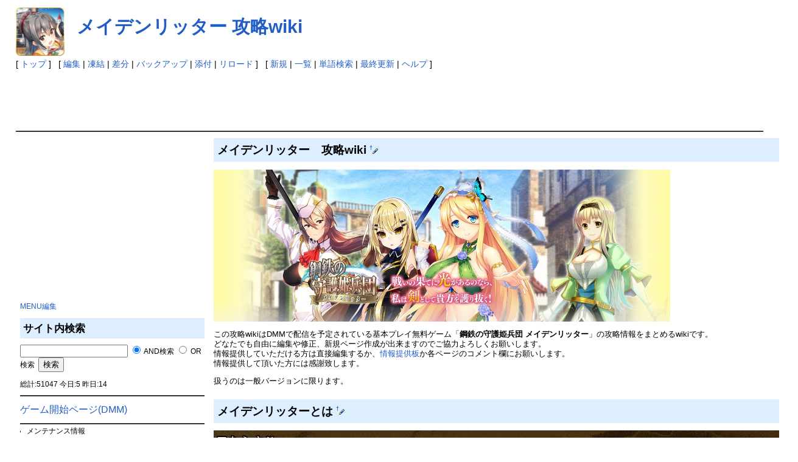

--- FILE ---
content_type: text/html; charset=UTF-8
request_url: https://wikiwiki7.com/MaidenRitter/index.php
body_size: 6317
content:
<?xml version="1.0" encoding="UTF-8" ?>
<!DOCTYPE html PUBLIC "-//W3C//DTD XHTML 1.1//EN" "http://www.w3.org/TR/xhtml11/DTD/xhtml11.dtd">
<html xmlns="http://www.w3.org/1999/xhtml" xml:lang="ja">
<head>
<script type="text/javascript" src="http://ajax.googleapis.com/ajax/libs/jquery/1.7.1/jquery.min.js"></script>
<script type="text/javascript" src="skin/scrolltopcontrol.js"></script>

 <meta http-equiv="content-type" content="application/xhtml+xml; charset=UTF-8" />
 <meta http-equiv="content-style-type" content="text/css" />

 <title>メイデンリッター 攻略wiki - メイデンリッタ－ 攻略wiki:wikiwiki7</title>

 <link rel="SHORTCUT ICON" href="image/favicon.ico" />
 <link rel="stylesheet" type="text/css" media="screen" href="skin/pukiwiki.css.php?charset=Shift_JIS" charset="Shift_JIS" />
 <link rel="stylesheet" type="text/css" media="print"  href="skin/pukiwiki.css.php?charset=Shift_JIS&amp;media=print" charset="Shift_JIS" />
 <link rel="alternate" type="application/rss+xml" title="RSS" href="https://wikiwiki7.com:443/MaidenRitter/index.php?cmd=rss" />

<script src="https://ajax.googleapis.com/ajax/libs/jquery/3.2.1/jquery.min.js"></script>

<script src="./skin/application.js?ver=0.1"></script>

</head>
<body>

<div id="header">
 <a href="https://wikiwiki7.com:443/MaidenRitter/index.php?%E3%83%A1%E3%82%A4%E3%83%87%E3%83%B3%E3%83%AA%E3%83%83%E3%82%BF%E3%83%BC%20%E6%94%BB%E7%95%A5wiki"><img id="logo" src="image/pukiwiki.png" width="80" height="80" alt="[メイデンリッター攻略wiki]" title="[メイデンリッター攻略wiki]" /></a>

 <h1 class="title"><a href="https://wikiwiki7.com:443/MaidenRitter/index.php?plugin=related&amp;page=%E3%83%A1%E3%82%A4%E3%83%87%E3%83%B3%E3%83%AA%E3%83%83%E3%82%BF%E3%83%BC%20%E6%94%BB%E7%95%A5wiki">メイデンリッター 攻略wiki</a> </h1>

</div>

<div id="navigator">
 [ <a href="https://wikiwiki7.com:443/MaidenRitter/index.php?%E3%83%A1%E3%82%A4%E3%83%87%E3%83%B3%E3%83%AA%E3%83%83%E3%82%BF%E3%83%BC%20%E6%94%BB%E7%95%A5wiki" >トップ</a> ] &nbsp;

 [
 	<a href="https://wikiwiki7.com:443/MaidenRitter/index.php?cmd=edit&amp;page=%E3%83%A1%E3%82%A4%E3%83%87%E3%83%B3%E3%83%AA%E3%83%83%E3%82%BF%E3%83%BC%20%E6%94%BB%E7%95%A5wiki" >編集</a> |
			<a href="https://wikiwiki7.com:443/MaidenRitter/index.php?cmd=freeze&amp;page=%E3%83%A1%E3%82%A4%E3%83%87%E3%83%B3%E3%83%AA%E3%83%83%E3%82%BF%E3%83%BC%20%E6%94%BB%E7%95%A5wiki" >凍結</a> |
	  <a href="https://wikiwiki7.com:443/MaidenRitter/index.php?cmd=diff&amp;page=%E3%83%A1%E3%82%A4%E3%83%87%E3%83%B3%E3%83%AA%E3%83%83%E3%82%BF%E3%83%BC%20%E6%94%BB%E7%95%A5wiki" >差分</a> 	| <a href="https://wikiwiki7.com:443/MaidenRitter/index.php?cmd=backup&amp;page=%E3%83%A1%E3%82%A4%E3%83%87%E3%83%B3%E3%83%AA%E3%83%83%E3%82%BF%E3%83%BC%20%E6%94%BB%E7%95%A5wiki" >バックアップ</a>  	| <a href="https://wikiwiki7.com:443/MaidenRitter/index.php?plugin=attach&amp;pcmd=upload&amp;page=%E3%83%A1%E3%82%A4%E3%83%87%E3%83%B3%E3%83%AA%E3%83%83%E3%82%BF%E3%83%BC%20%E6%94%BB%E7%95%A5wiki" >添付</a>  | <a href="https://wikiwiki7.com:443/MaidenRitter/index.php" >リロード</a> ] &nbsp;

 [
 	<a href="https://wikiwiki7.com:443/MaidenRitter/index.php?plugin=newpage&amp;refer=%E3%83%A1%E3%82%A4%E3%83%87%E3%83%B3%E3%83%AA%E3%83%83%E3%82%BF%E3%83%BC%20%E6%94%BB%E7%95%A5wiki" >新規</a> |
    <a href="https://wikiwiki7.com:443/MaidenRitter/index.php?cmd=list" >一覧</a>  | <a href="https://wikiwiki7.com:443/MaidenRitter/index.php?cmd=search" >単語検索</a> | <a href="https://wikiwiki7.com:443/MaidenRitter/index.php?RecentChanges" >最終更新</a> | <a href="https://wikiwiki7.com:443/MaidenRitter/index.php?Help" >ヘルプ</a>   ]


<br/>


<script async src="//pagead2.googlesyndication.com/pagead/js/adsbygoogle.js"></script>
<!-- メイデンリッタービッグバナー -->
<ins class="adsbygoogle"
     style="display:inline-block;width:728px;height:90px"
     data-ad-client="ca-pub-6889686520276008"
     data-ad-slot="2799499915"></ins>
<script>
(adsbygoogle = window.adsbygoogle || []).push({});
</script>

</div>

<hr class="full_hr" />
<table border="0" style="width:100%">
 <tr>
  <td class="menubar">

<script async src="//pagead2.googlesyndication.com/pagead/js/adsbygoogle.js"></script>
<!-- メイデンリッターメニュー上 -->
<ins class="adsbygoogle"
     style="display:inline-block;width:300px;height:250px"
     data-ad-client="ca-pub-6889686520276008"
     data-ad-slot="8670951301"></ins>
<script>
(adsbygoogle = window.adsbygoogle || []).push({});
</script>

   <div id="menubar">
<p><a href="https://wikiwiki7.com:443/MaidenRitter/index.php?cmd=edit&amp;page=MenuBar" title="Edit MenuBar">MENU編集</a></p>
<h2 id="content_3_0">サイト内検索</h2>

<form action="https://wikiwiki7.com:443/MaidenRitter/index.php?cmd=search" method="post"> 
<div><input type="hidden" name="encode_hint" value="ぷ" /></div> 
<div><input type="hidden" name="encode_hint" value="ぷ" /></div>
 <div>
  <input type="text"  name="word" value="" size="20" />
  <input type="radio" name="type" id="_p_search_AND" value="AND"  checked="checked" />
  <label for="_p_search_AND">AND検索</label>
  <input type="radio" name="type" id="_p_search_OR"  value="OR"    />
  <label for="_p_search_OR">OR検索</label>
  &nbsp;<input type="submit" value="検索" />
 </div>

</form>
<p>総計:51047 今日:5 昨日:14</p>
<hr class="full_hr" />
<p><span style="font-size:16px;display:inline-block;line-height:130%;text-indent:0px"><a href="http://pc-play.games.dmm.com/play/maiden/" rel="nofollow">ゲーム開始ページ(DMM)</a></span></p>
<hr class="full_hr" />
<ul><li>メンテナンス情報</li></ul>
<hr class="full_hr" />
<ul><li>イベント情報</li></ul>
<hr class="full_hr" />

<div class="jumpmenu"><a href="#navigator">&uarr;</a></div><h2 id="content_3_1">ゲームガイド</h2>
<p><span style="font-size:16px;display:inline-block;line-height:130%;text-indent:0px"><a href="https://wikiwiki7.com:443/MaidenRitter/index.php?%E6%94%BB%E7%95%A5%E3%82%AC%E3%82%A4%E3%83%89" title="攻略ガイド (2786d)">攻略ガイド</a></span></p>
<p><span style="font-size:16px;display:inline-block;line-height:130%;text-indent:0px"><a href="https://wikiwiki7.com:443/MaidenRitter/index.php?%E3%82%88%E3%81%8F%E3%81%82%E3%82%8B%E8%B3%AA%E5%95%8F" title="よくある質問 (2920d)">よくある質問</a></span></p>
<p><span style="font-size:16px;display:inline-block;line-height:130%;text-indent:0px"><a href="https://wikiwiki7.com:443/MaidenRitter/index.php?%E5%B0%8F%E3%83%8D%E3%82%BF" title="小ネタ (2920d)">小ネタ</a></span></p>

<div class="jumpmenu"><a href="#navigator">&uarr;</a></div><h2 id="content_3_2">攻略</h2>
<p><span style="font-size:16px;display:inline-block;line-height:130%;text-indent:0px"><a href="https://wikiwiki7.com:443/MaidenRitter/index.php?%E6%8B%A0%E7%82%B9" title="拠点 (2782d)">拠点</a></span></p>
<p><span style="font-size:16px;display:inline-block;line-height:130%;text-indent:0px"><a href="https://wikiwiki7.com:443/MaidenRitter/index.php?%E9%8D%9B%E5%86%B6%E5%B1%8B" title="鍛冶屋 (2902d)">鍛冶屋</a></span></p>
<p><span style="font-size:16px;display:inline-block;line-height:130%;text-indent:0px"><a href="https://wikiwiki7.com:443/MaidenRitter/index.php?%E6%8E%A2%E7%B4%A2" title="探索 (2913d)">探索</a></span></p>
<p><span style="font-size:16px;display:inline-block;line-height:130%;text-indent:0px"><a href="https://wikiwiki7.com:443/MaidenRitter/index.php?%E3%83%87%E3%83%BC%E3%83%88" title="デート (2910d)">デート</a></span></p>
<p><span style="font-size:16px;display:inline-block;line-height:130%;text-indent:0px"><a href="https://wikiwiki7.com:443/MaidenRitter/index.php?%E4%BB%BB%E5%8B%99%E4%B8%80%E8%A6%A7" title="任務一覧 (2920d)">任務一覧</a></span></p>

<div class="jumpmenu"><a href="#navigator">&uarr;</a></div><h3 id="content_3_3">メインストーリー</h3>

<div class="jumpmenu"><a href="#navigator">&uarr;</a></div><h3 id="content_3_4">サブ</h3>
<p><span style="font-size:16px;display:inline-block;line-height:130%;text-indent:0px"><a href="https://wikiwiki7.com:443/MaidenRitter/index.php?%E6%9B%9C%E6%97%A5%E3%82%AF%E3%82%A8%E3%82%B9%E3%83%88" title="曜日クエスト (2890d)">曜日クエスト</a></span></p>

<div class="jumpmenu"><a href="#navigator">&uarr;</a></div><h2 id="content_3_5">キャラクター</h2>
<p><span style="font-size:16px;display:inline-block;line-height:130%;text-indent:0px"><a href="https://wikiwiki7.com:443/MaidenRitter/index.php?%E3%82%AD%E3%83%A3%E3%83%A9%E3%82%AF%E3%82%BF%E3%83%BC%E4%B8%80%E8%A6%A7" title="キャラクター一覧 (2782d)">キャラクター一覧</a></span></p>
<p><span style="font-size:16px;display:inline-block;line-height:130%;text-indent:0px"><a href="https://wikiwiki7.com:443/MaidenRitter/index.php?%E5%BC%B7%E5%8C%96" title="強化 (2786d)">強化</a></span></p>
<p><span style="font-size:16px;display:inline-block;line-height:130%;text-indent:0px"><a href="https://wikiwiki7.com:443/MaidenRitter/index.php?%E5%A5%BD%E6%84%9F%E5%BA%A6" title="好感度 (2920d)">好感度</a></span></p>

<div class="jumpmenu"><a href="#navigator">&uarr;</a></div><h2 id="content_3_6">装備</h2>
<p><span style="font-size:16px;display:inline-block;line-height:130%;text-indent:0px"><a href="https://wikiwiki7.com:443/MaidenRitter/index.php?%E6%AD%A6%E5%99%A8%E4%B8%80%E8%A6%A7" title="武器一覧 (2785d)">武器一覧</a></span></p>
<p><span style="font-size:16px;display:inline-block;line-height:130%;text-indent:0px"><a href="https://wikiwiki7.com:443/MaidenRitter/index.php?%E8%A3%85%E9%A3%BE%E5%93%81%E4%B8%80%E8%A6%A7" title="装飾品一覧 (2786d)">装飾品一覧</a></span></p>
<p><span style="font-size:16px;display:inline-block;line-height:130%;text-indent:0px"><a href="https://wikiwiki7.com:443/MaidenRitter/index.php?%E3%82%A2%E3%82%A4%E3%83%86%E3%83%A0%E4%B8%80%E8%A6%A7" title="アイテム一覧 (2786d)">アイテム一覧</a></span></p>

<div class="jumpmenu"><a href="#navigator">&uarr;</a></div><h2 id="content_3_7">掲示板</h2>
<p><span style="font-size:16px;display:inline-block;line-height:130%;text-indent:0px"><a href="https://wikiwiki7.com:443/MaidenRitter/index.php?%E9%9B%91%E8%AB%87%E6%8E%B2%E7%A4%BA%E6%9D%BF" title="雑談掲示板 (2947d)">雑談掲示板</a></span></p>
<p><span style="font-size:16px;display:inline-block;line-height:130%;text-indent:0px"><a href="https://wikiwiki7.com:443/MaidenRitter/index.php?%E8%B3%AA%E5%95%8F%E6%8E%B2%E7%A4%BA%E6%9D%BF" title="質問掲示板 (2947d)">質問掲示板</a></span></p>
<p><span style="font-size:16px;display:inline-block;line-height:130%;text-indent:0px"><a href="https://wikiwiki7.com:443/MaidenRitter/index.php?%E6%83%85%E5%A0%B1%E6%8F%90%E4%BE%9B%E6%9D%BF" title="情報提供板 (2947d)">情報提供板</a></span></p>
<p><span style="font-size:16px;display:inline-block;line-height:130%;text-indent:0px"><a href="https://wikiwiki7.com:443/MaidenRitter/index.php?wiki%E7%AE%A1%E7%90%86%E6%9D%BF" title="wiki管理板 (2947d)">wiki管理板</a></span></p>

<div class="jumpmenu"><a href="#navigator">&uarr;</a></div><h2 id="content_3_8">その他</h2>
<p><span style="font-size:14px;display:inline-block;line-height:130%;text-indent:0px"><a href="https://wikiwiki7.com:443/MaidenRitter/index.php?%E8%BB%8D%E5%B8%AB%E3%83%A9%E3%83%B3%E3%82%AF" title="軍師ランク (2782d)">軍師ランク</a></span></p>
<p><span style="font-size:14px;display:inline-block;line-height:130%;text-indent:0px"><a href="https://wikiwiki7.com:443/MaidenRitter/index.php?%E3%83%AD%E3%82%B0%E3%82%A4%E3%83%B3%E3%83%9C%E3%83%BC%E3%83%8A%E3%82%B9" title="ログインボーナス (2920d)">ログインボーナス</a></span></p>
<p><span style="font-size:14px;display:inline-block;line-height:130%;text-indent:0px"><a href="https://wikiwiki7.com:443/MaidenRitter/index.php?%E3%83%86%E3%83%B3%E3%83%97%E3%83%AC%E3%83%BC%E3%83%88" title="テンプレート (2947d)">テンプレート</a></span></p>
<p><span style="font-size:14px;display:inline-block;line-height:130%;text-indent:0px"><a href="https://wikiwiki7.com:443/MaidenRitter/index.php?%E4%BA%8B%E5%89%8D%E3%82%AC%E3%83%81%E3%83%A3" title="事前ガチャ (2947d)">事前ガチャ</a></span></p>
<p><a href="https://wikiwiki7.com:443/MaidenRitter/index.php?wiki%E3%81%AE%E5%88%A9%E7%94%A8%E3%81%AB%E3%81%A4%E3%81%84%E3%81%A6" title="wikiの利用について (2947d)">wikiの利用について</a></p>
<hr class="full_hr" />
<h5>最新の10件</h5>
<div><h5>その他</h5>
<ul></ul><strong>2018-08-30</strong>
<ul> <li><a href="https://wikiwiki7.com:443/MaidenRitter/index.php?%E8%BB%8D%E5%B8%AB%E3%83%A9%E3%83%B3%E3%82%AF%2F%E3%82%B3%E3%83%A1%E3%83%B3%E3%83%88" title="軍師ランク/コメント  (2693d)">軍師ランク/コメント</a> </li>
</ul><strong>2018-06-11</strong>
<ul> <li><a href="https://wikiwiki7.com:443/MaidenRitter/index.php?%E9%9B%91%E8%AB%87%E6%8E%B2%E7%A4%BA%E6%9D%BF%2F%E3%82%B3%E3%83%A1%E3%83%B3%E3%83%881" title="雑談掲示板/コメント1  (2773d)">雑談掲示板/コメント1</a> </li>
</ul><strong>2018-06-02</strong>
<ul> <li><a href="https://wikiwiki7.com:443/MaidenRitter/index.php?%E3%82%AD%E3%83%A3%E3%83%A9%E3%82%AF%E3%82%BF%E3%83%BC%E4%B8%80%E8%A6%A7" title="キャラクター一覧  (2782d)">キャラクター一覧</a> </li>
 <li><a href="https://wikiwiki7.com:443/MaidenRitter/index.php?%E6%8B%A0%E7%82%B9" title="拠点  (2782d)">拠点</a> </li>
 <li><a href="https://wikiwiki7.com:443/MaidenRitter/index.php?%E8%BB%8D%E5%B8%AB%E3%83%A9%E3%83%B3%E3%82%AF" title="軍師ランク  (2782d)">軍師ランク</a> </li>
</ul><strong>2018-05-30</strong>
<ul> <li><a href="https://wikiwiki7.com:443/MaidenRitter/index.php?%E6%AD%A6%E5%99%A8%E4%B8%80%E8%A6%A7" title="武器一覧  (2785d)">武器一覧</a> </li>
 <li><a href="https://wikiwiki7.com:443/MaidenRitter/index.php?%E6%94%BB%E7%95%A5%E3%82%AC%E3%82%A4%E3%83%89" title="攻略ガイド  (2786d)">攻略ガイド</a> </li>
</ul><strong>2018-05-29</strong>
<ul> <li><a href="https://wikiwiki7.com:443/MaidenRitter/index.php?%E3%82%A2%E3%82%A4%E3%83%86%E3%83%A0%E4%B8%80%E8%A6%A7" title="アイテム一覧  (2786d)">アイテム一覧</a> </li>
 <li><a href="https://wikiwiki7.com:443/MaidenRitter/index.php?%E3%82%A2%E3%82%A4%E3%83%86%E3%83%A0%E4%B8%80%E8%A6%A7%2F%E3%82%B3%E3%83%A1%E3%83%B3%E3%83%88" title="アイテム一覧/コメント  (2786d)">アイテム一覧/コメント</a> </li>
 <li><a href="https://wikiwiki7.com:443/MaidenRitter/index.php?MenuBar" title="MenuBar  (2786d)">MenuBar</a> </li>
</ul></div>
<h5>今日の5件</h5><div><ul>
 <li><a href="https://wikiwiki7.com:443/MaidenRitter/index.php?%E9%9B%91%E8%AB%87%E6%8E%B2%E7%A4%BA%E6%9D%BF/%E3%82%B3%E3%83%A1%E3%83%B3%E3%83%881" title="雑談掲示板/コメント1 (2773d)">雑談掲示板/コメント1<span class="counter">(1)</span></a></li>
 <li><a href="https://wikiwiki7.com:443/MaidenRitter/index.php?%E8%A3%85%E9%A3%BE%E5%93%81%E4%B8%80%E8%A6%A7" title="装飾品一覧 (2786d)">装飾品一覧<span class="counter">(1)</span></a></li>
 <li><a href="https://wikiwiki7.com:443/MaidenRitter/index.php?Help" title="Help (2947d)">Help<span class="counter">(1)</span></a></li>
 <li><a href="https://wikiwiki7.com:443/MaidenRitter/index.php?%E5%A5%BD%E6%84%9F%E5%BA%A6" title="好感度 (2920d)">好感度<span class="counter">(1)</span></a></li>
 <li><a href="https://wikiwiki7.com:443/MaidenRitter/index.php?%E3%82%AD%E3%83%A3%E3%83%A9%E3%82%AF%E3%82%BF%E3%83%BC%E4%B8%80%E8%A6%A7" title="キャラクター一覧 (2782d)">キャラクター一覧<span class="counter">(1)</span></a></li>
</ul>
</div>
<p>online:1人<br />
<a href="https://wikiwiki7.com:443/MaidenRitter/index.php?cmd=edit&amp;page=MenuBar" title="Edit MenuBar">MENU編集</a></p>
</div>

<a class="twitter-timeline" data-lang="ja" data-width="300" data-height="400" data-link-color="#2B7BB9" href="https://twitter.com/MaidenRitter">Tweets by MaidenRitter</a> <script async src="//platform.twitter.com/widgets.js" charset="utf-8"></script>

<script async src="//pagead2.googlesyndication.com/pagead/js/adsbygoogle.js"></script>
<!-- メイデンリッタースカイスクレイパー -->
<ins class="adsbygoogle"
     style="display:inline-block;width:300px;height:600px"
     data-ad-client="ca-pub-6889686520276008"
     data-ad-slot="9357347014"></ins>
<script>
(adsbygoogle = window.adsbygoogle || []).push({});
</script>

  </td>
  <td valign="top">
   <div id="body">
<h2 id="content_1_0">メイデンリッター　攻略wiki  <a class="anchor_super" id="h6551cbf" href="https://wikiwiki7.com:443/MaidenRitter/index.php?%E3%83%A1%E3%82%A4%E3%83%87%E3%83%B3%E3%83%AA%E3%83%83%E3%82%BF%E3%83%BC%20%E6%94%BB%E7%95%A5wiki#h6551cbf" title="h6551cbf">&dagger;</a><a href="https://wikiwiki7.com:443/MaidenRitter/index.php?plugin=paraedit&amp;parnum=1&amp;page=%E3%83%A1%E3%82%A4%E3%83%87%E3%83%B3%E3%83%AA%E3%83%83%E3%82%BF%E3%83%BC%20%E6%94%BB%E7%95%A5wiki&amp;refer=%E3%83%A1%E3%82%A4%E3%83%87%E3%83%B3%E3%83%AA%E3%83%83%E3%82%BF%E3%83%BC%20%E6%94%BB%E7%95%A5wiki"><img src="./image/paraedit.png" width="9" height="9" alt="Edit" title="Edit" /></a></h2>
<p><img src="https://wikiwiki7.com:443/MaidenRitter/index.php?plugin=ref&amp;page=%E3%83%A1%E3%82%A4%E3%83%87%E3%83%B3%E3%83%AA%E3%83%83%E3%82%BF%E3%83%BC%20%E6%94%BB%E7%95%A5wiki&amp;src=1500x500.jpg" alt="1500x500.jpg" title="1500x500.jpg" width="750" height="250" /></p>
<p>この攻略wikiはDMMで配信を予定されている基本プレイ無料ゲーム「<strong>鋼鉄の守護姫兵団 メイデンリッター</strong>」の攻略情報をまとめるwikiです。<br />
どなたでも自由に編集や修正、新規ページ作成が出来ますのでご協力よろしくお願いします。<br />
情報提供していただける方は直接編集するか、<a href="https://wikiwiki7.com:443/MaidenRitter/index.php?%E6%83%85%E5%A0%B1%E6%8F%90%E4%BE%9B%E6%9D%BF" title="情報提供板 (2947d)">情報提供板</a>か各ページのコメント欄にお願いします。<br />
情報提供して頂いた方には感謝致します。</p>
<p>扱うのは一般バージョンに限ります。</p>

<div class="jumpmenu"><a href="#navigator">&uarr;</a></div><h2 id="content_1_1">メイデンリッターとは  <a class="anchor_super" id="t8124359" href="https://wikiwiki7.com:443/MaidenRitter/index.php?%E3%83%A1%E3%82%A4%E3%83%87%E3%83%B3%E3%83%AA%E3%83%83%E3%82%BF%E3%83%BC%20%E6%94%BB%E7%95%A5wiki#t8124359" title="t8124359">&dagger;</a><a href="https://wikiwiki7.com:443/MaidenRitter/index.php?plugin=paraedit&amp;parnum=2&amp;page=%E3%83%A1%E3%82%A4%E3%83%87%E3%83%B3%E3%83%AA%E3%83%83%E3%82%BF%E3%83%BC%20%E6%94%BB%E7%95%A5wiki&amp;refer=%E3%83%A1%E3%82%A4%E3%83%87%E3%83%B3%E3%83%AA%E3%83%83%E3%82%BF%E3%83%BC%20%E6%94%BB%E7%95%A5wiki"><img src="./image/paraedit.png" width="9" height="9" alt="Edit" title="Edit" /></a></h2>
<p><img src="https://wikiwiki7.com:443/MaidenRitter/index.php?plugin=ref&amp;page=%E3%83%A1%E3%82%A4%E3%83%87%E3%83%B3%E3%83%AA%E3%83%83%E3%82%BF%E3%83%BC%20%E6%94%BB%E7%95%A5wiki&amp;src=arasuji.jpg" alt="arasuji.jpg" title="arasuji.jpg" width="956" height="458" /></p>

<div class="jumpmenu"><a href="#navigator">&uarr;</a></div><h2 id="content_1_2">メイデンリッター　概要  <a class="anchor_super" id="c5c46a00" href="https://wikiwiki7.com:443/MaidenRitter/index.php?%E3%83%A1%E3%82%A4%E3%83%87%E3%83%B3%E3%83%AA%E3%83%83%E3%82%BF%E3%83%BC%20%E6%94%BB%E7%95%A5wiki#c5c46a00" title="c5c46a00">&dagger;</a><a href="https://wikiwiki7.com:443/MaidenRitter/index.php?plugin=paraedit&amp;parnum=3&amp;page=%E3%83%A1%E3%82%A4%E3%83%87%E3%83%B3%E3%83%AA%E3%83%83%E3%82%BF%E3%83%BC%20%E6%94%BB%E7%95%A5wiki&amp;refer=%E3%83%A1%E3%82%A4%E3%83%87%E3%83%B3%E3%83%AA%E3%83%83%E3%82%BF%E3%83%BC%20%E6%94%BB%E7%95%A5wiki"><img src="./image/paraedit.png" width="9" height="9" alt="Edit" title="Edit" /></a></h2>
<div class="ie5"><table class="style_table" cellspacing="1" border="0"><tbody><tr><th class="style_th"><strong>タイトル</strong></th><td class="style_td"><strong>鋼鉄の守護姫兵団 メイデンリッター</strong></td></tr><tr><th class="style_th"><strong>リリース日</strong></th><td class="style_td">2018年1月16日</td></tr><tr><th class="style_th"><strong>価格</strong></th><td class="style_td">基本プレイ無料（アイテム課金制）</td></tr><tr><th class="style_th"><strong>ジャンル</strong></th><td class="style_td">ターン制戦略シミュレーション</td></tr><tr><th class="style_th"><strong>公式ページ</strong></th><td class="style_td"><a href="http://www.dmm.com/netgame/feature/maiden.html" rel="nofollow">http://www.dmm.com/netgame/feature/maiden.html</a></td></tr><tr><th class="style_th"><strong>公式Twitter</strong></th><td class="style_td"><a href="https://twitter.com/MaidenRitter" rel="nofollow">https://twitter.com/MaidenRitter</a></td></tr><tr><th class="style_th"><strong>販売業者</strong></th><td class="style_td">株式会社 FUNYOURS JAPAN</td></tr></tbody></table></div>
<hr class="full_hr" />
<p>当wikiは著作権法第32条に基づき画像を引用しております。<br />
著作権は権利者様側へ帰属しておりますので画像の転載・流用はご遠慮下さい。<br />
また、権利者様側からの画像等の削除の依頼や警告は速やかに対処いたします。</p>
<div><p>コメントはありません。 <span class="noexists">メイデンリッター 攻略wiki/コメント<a href="https://wikiwiki7.com:443/MaidenRitter/index.php?cmd=edit&amp;page=%E3%83%A1%E3%82%A4%E3%83%87%E3%83%B3%E3%83%AA%E3%83%83%E3%82%BF%E3%83%BC%20%E6%94%BB%E7%95%A5wiki/%E3%82%B3%E3%83%A1%E3%83%B3%E3%83%88">?</a></span></p>
<form action="https://wikiwiki7.com:443/MaidenRitter/index.php" method="post"> 
<div><input type="hidden" name="encode_hint" value="ぷ" /></div>


  <div>
  <input type="hidden" name="digest" value="d41d8cd98f00b204e9800998ecf8427e" />
  <input type="hidden" name="plugin" value="pcomment" />
  <input type="hidden" name="refer"  value="メイデンリッター 攻略wiki" />
  <input type="hidden" name="page"   value="./コメント" />
  <input type="hidden" name="nodate" value="" />
  <input type="hidden" name="dir"    value="1" />
  <input type="hidden" name="count"  value="20" />
  <input type="radio" name="reply" value="0" tabindex="0" checked="checked" /> お名前:  <input type="text" name="name" size="15" /> <input type="text" name="msg" size="70" />
  <input type="submit" value="コメントの挿入" />
  </div></form>
</div>

</div>

<table>
<tr>
<td><script async src="//pagead2.googlesyndication.com/pagead/js/adsbygoogle.js"></script>
<!-- メイデンリッターレクタンダル -->
<ins class="adsbygoogle"
     style="display:inline-block;width:336px;height:280px"
     data-ad-client="ca-pub-6889686520276008"
     data-ad-slot="3147640816"></ins>
<script>
(adsbygoogle = window.adsbygoogle || []).push({});
</script></td>
<td><script async src="//pagead2.googlesyndication.com/pagead/js/adsbygoogle.js"></script>
<!-- メイデンリッターレクタンダル -->
<ins class="adsbygoogle"
     style="display:inline-block;width:336px;height:280px"
     data-ad-client="ca-pub-6889686520276008"
     data-ad-slot="3147640816"></ins>
<script>
(adsbygoogle = window.adsbygoogle || []).push({});
</script></td>
</tr>
</table>


  </td>
 </tr>
</table>



<hr class="full_hr" />
<!-- Toolbar -->
<div id="toolbar">
 <a href="https://wikiwiki7.com:443/MaidenRitter/index.php?%E3%83%A1%E3%82%A4%E3%83%87%E3%83%B3%E3%83%AA%E3%83%83%E3%82%BF%E3%83%BC%20%E6%94%BB%E7%95%A5wiki"><img src="image/top.png" width="20" height="20" alt="トップ" title="トップ" /></a>
 &nbsp;
 	<a href="https://wikiwiki7.com:443/MaidenRitter/index.php?cmd=edit&amp;page=%E3%83%A1%E3%82%A4%E3%83%87%E3%83%B3%E3%83%AA%E3%83%83%E3%82%BF%E3%83%BC%20%E6%94%BB%E7%95%A5wiki"><img src="image/edit.png" width="20" height="20" alt="編集" title="編集" /></a>			<a href="https://wikiwiki7.com:443/MaidenRitter/index.php?cmd=freeze&amp;page=%E3%83%A1%E3%82%A4%E3%83%87%E3%83%B3%E3%83%AA%E3%83%83%E3%82%BF%E3%83%BC%20%E6%94%BB%E7%95%A5wiki"><img src="image/freeze.png" width="20" height="20" alt="凍結" title="凍結" /></a>	  <a href="https://wikiwiki7.com:443/MaidenRitter/index.php?cmd=diff&amp;page=%E3%83%A1%E3%82%A4%E3%83%87%E3%83%B3%E3%83%AA%E3%83%83%E3%82%BF%E3%83%BC%20%E6%94%BB%E7%95%A5wiki"><img src="image/diff.png" width="20" height="20" alt="差分" title="差分" /></a>	<a href="https://wikiwiki7.com:443/MaidenRitter/index.php?cmd=backup&amp;page=%E3%83%A1%E3%82%A4%E3%83%87%E3%83%B3%E3%83%AA%E3%83%83%E3%82%BF%E3%83%BC%20%E6%94%BB%E7%95%A5wiki"><img src="image/backup.png" width="20" height="20" alt="バックアップ" title="バックアップ" /></a>			<a href="https://wikiwiki7.com:443/MaidenRitter/index.php?plugin=attach&amp;pcmd=upload&amp;page=%E3%83%A1%E3%82%A4%E3%83%87%E3%83%B3%E3%83%AA%E3%83%83%E3%82%BF%E3%83%BC%20%E6%94%BB%E7%95%A5wiki"><img src="image/file.png" width="20" height="20" alt="添付" title="添付" /></a>		<a href="https://wikiwiki7.com:443/MaidenRitter/index.php?plugin=template&amp;refer=%E3%83%A1%E3%82%A4%E3%83%87%E3%83%B3%E3%83%AA%E3%83%83%E3%82%BF%E3%83%BC%20%E6%94%BB%E7%95%A5wiki"><img src="image/copy.png" width="20" height="20" alt="複製" title="複製" /></a>	<a href="https://wikiwiki7.com:443/MaidenRitter/index.php?plugin=rename&amp;refer=%E3%83%A1%E3%82%A4%E3%83%87%E3%83%B3%E3%83%AA%E3%83%83%E3%82%BF%E3%83%BC%20%E6%94%BB%E7%95%A5wiki"><img src="image/rename.png" width="20" height="20" alt="名前変更" title="名前変更" /></a> <a href="https://wikiwiki7.com:443/MaidenRitter/index.php"><img src="image/reload.png" width="20" height="20" alt="リロード" title="リロード" /></a> &nbsp;
	<a href="https://wikiwiki7.com:443/MaidenRitter/index.php?plugin=newpage&amp;refer=%E3%83%A1%E3%82%A4%E3%83%87%E3%83%B3%E3%83%AA%E3%83%83%E3%82%BF%E3%83%BC%20%E6%94%BB%E7%95%A5wiki"><img src="image/new.png" width="20" height="20" alt="新規" title="新規" /></a> <a href="https://wikiwiki7.com:443/MaidenRitter/index.php?cmd=list"><img src="image/list.png" width="20" height="20" alt="一覧" title="一覧" /></a> <a href="https://wikiwiki7.com:443/MaidenRitter/index.php?cmd=search"><img src="image/search.png" width="20" height="20" alt="単語検索" title="単語検索" /></a> <a href="https://wikiwiki7.com:443/MaidenRitter/index.php?RecentChanges"><img src="image/recentchanges.png" width="20" height="20" alt="最終更新" title="最終更新" /></a> &nbsp; <a href="https://wikiwiki7.com:443/MaidenRitter/index.php?Help"><img src="image/help.png" width="20" height="20" alt="ヘルプ" title="ヘルプ" /></a> &nbsp; <a href="https://wikiwiki7.com:443/MaidenRitter/index.php?cmd=rss&amp;ver=1.0"><img src="image/rss.png" width="36" height="14" alt="最終更新のRSS" title="最終更新のRSS" /></a></div>

<div id="lastmodified">Last-modified: 2018-01-15 (月) 21:26:30  (2920d)</div>


<div id="footer">
<a href="chgsp.php?rd=http://wikiwiki7.com/MaidenRitter/index.php" >スマホ版を表示</a><p />
 Site admin: <a href="http://wikiwiki7.com/">wikiwiki7攻略wiki</a><p />
攻略wiki一覧:<a href=http://tsuihousenkyo.wikiwiki7.com/>追放選挙 攻略wiki</a>|
<a href=http://horizonzerodawnwiki.net/>HorizonZeroDawn 攻略wiki</a>|
<a href=http://shiin.wikiwiki7.com/>死印 攻略wiki</a>|
<a href=http://nepnep-connect.wikiwiki7.com/>ねぷねぷ☆コネクト カオスチャンプル　攻略wiki</a>|
<a href=http://knst.wikiwiki7.com/>巨影都市 攻略wiki</a>|
<a href=http://cryptisland.wikiwiki7.com/>クリプトアイランド 攻略wiki</a>|
<a href=http://impactwinter.wikiwiki7.com/>Impact winter攻略wiki</a>|
<a href=http://moeromahjong.wikiwiki7.com/>萌えろ麻雀　攻略wiki</a>|
<a href=http://asmr.wikiwiki7.net/>ASMR まとめwiki</a>|
<a href=http://tangledeep.wikiwiki7.com/>Tangledeep　攻略wiki</a>|
<a href=http://kingdomsandcastles.wikiwiki7.com/>Kingdoms and Castles　攻略wiki</a>|
<a href=http://planetcoaster.wikiwiki7.com/>Planet Coaster 攻略wiki</a>|
<a href=http://weapon-shop-fantasy.wikiwiki7.com/>WeaponShopFantasy 攻略wiki</a>|
<a href=http://wikiwiki7.com/rebless/>リブレス 攻略wiki</a>|
<a href=http://wikiwiki7.com/ReLegend/>Re：Legend 攻略wiki</a>|
<a href=http://wikiwiki7.com/kibado/>レジェンドガールズ騎馬道アカデミー 攻略wiki</a>|
<a href=http://wikiwiki7.com/PizzaConnection3/>Pizza Connection 3 攻略wiki</a>|
<a href=http://wikiwiki7.com/TheEscapists2/>The Escapists 2 攻略wiki</a>|
<a href=http://wikiwiki7.com/UNITIA/>ユニティア UNITIA 攻略wiki</a>|
<a href=http://wikiwiki7.com/FightofGods/>Fight of Gods攻略wiki</a>|
<a href=http://wikiwiki7.com/imys/>あいミス あいりすミスティリア 攻略wiki</a>|
<a href=http://wikiwiki7.com/bloodychain/>Bloody Chain 攻略wiki</a>|
<a href=http://wikiwiki7.com/circlet_princess/>サークレットプリンセス サープリ 攻略wiki</a>|
<a href=http://wikiwiki7.com/soukoumusume/>装甲娘 攻略wiki</a>|
<a href=http://wikiwiki7.com/ISAB/>IS・アキブレ 攻略wiki</a>|
<a href=http://wikiwiki7.com/pawapuro2018/>パワプロ2018 攻略wiki</a>|
<a href=http://killdoya.wikiwiki7.com/>キルドヤ 攻略wiki</a>|
<a href=http://shenmue3.wikiwiki7.com/>シェンムー3攻略wiki</a><p />
 <strong>PukiWiki 1.5.1</strong> &copy; 2001-2016 <a href="http://pukiwiki.osdn.jp/">PukiWiki Development Team</a>.
 Powered by PHP 7.0.33. HTML convert time: 0.013 sec.
</div>

</body>
</html>


--- FILE ---
content_type: text/html; charset=utf-8
request_url: https://www.google.com/recaptcha/api2/aframe
body_size: 268
content:
<!DOCTYPE HTML><html><head><meta http-equiv="content-type" content="text/html; charset=UTF-8"></head><body><script nonce="n2ANKzwlpqsKt0XLNikK4g">/** Anti-fraud and anti-abuse applications only. See google.com/recaptcha */ try{var clients={'sodar':'https://pagead2.googlesyndication.com/pagead/sodar?'};window.addEventListener("message",function(a){try{if(a.source===window.parent){var b=JSON.parse(a.data);var c=clients[b['id']];if(c){var d=document.createElement('img');d.src=c+b['params']+'&rc='+(localStorage.getItem("rc::a")?sessionStorage.getItem("rc::b"):"");window.document.body.appendChild(d);sessionStorage.setItem("rc::e",parseInt(sessionStorage.getItem("rc::e")||0)+1);localStorage.setItem("rc::h",'1768350247227');}}}catch(b){}});window.parent.postMessage("_grecaptcha_ready", "*");}catch(b){}</script></body></html>